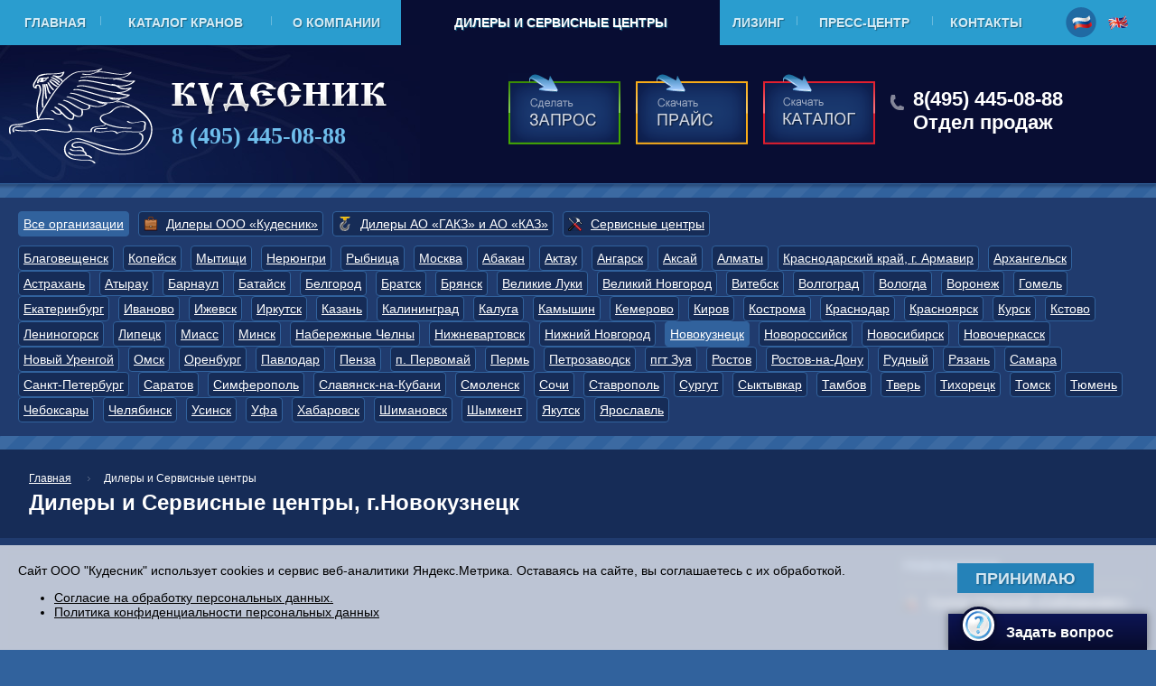

--- FILE ---
content_type: text/html
request_url: https://www.avtocrane.ru/branches/all/novokuznetsk/
body_size: 7296
content:
<!DOCTYPE html PUBLIC "-//W3C//DTD XHTML 1.0 Strict//EN" "http://www.w3.org/TR/xhtml1/DTD/xhtml1-strict.dtd">
<html xmlns="http://www.w3.org/1999/xhtml" xml:lang="en" lang="ru">

<head>
<title>Дилеры и Сервисные центры, г.Новокузнецк</title>
<meta http-equiv="Content-Type" content="text/html; charset=windows-1251" />
<meta name="Description" http-equiv="Description" content="" />
<meta name="Keywords" http-equiv="Keywords" content="" />
<link media="print" href="?mode=printversion" rel="alternate" />

<link rel="STYLESHEET" href="/css/style.css?new=090415" type="text/css" /> 	<!-- Стили дизайна сайта -->
<link rel="STYLESHEET" href="/css/content.css" type="text/css" />	<!-- Стили контента -->
<link rel="shortcut icon" href="/favicon.ico" type="image/x-icon">
<link rel="icon" href="/favicon.ico" type="image/x-icon">

<script type="text/javascript" src="/js/jquery-1.8.3.min.js"></script>
<script type="text/javascript" language="javascript" src="/js/jquery.carouFredSel-6.2.1-packed.js"></script>
<script type="text/javascript" src="/js/common.js?new=02102014"></script>
<script type="text/javascript">
$(document).ready(function(){
	win_resize();
});
</script>
</head>

<body onresize="win_resize()">
<div class="overlay"></div>
<div class="mainmenu">
<div class="container">
	<div class="menu_items">
		<div class="pl10">
		<table width="100%" cellpadding="0" cellspacing="0">
			<tr>
			
			
				<td><a href="/" title="">Главная</a></td>
				<td><a href="https://www.avtocrane.ru/catalog/" title="Каталог кранов">Каталог кранов</a></td>
				<td><a href="https://www.avtocrane.ru/about/" title="ООО «Кудесник» - генеральный дистрибьютор АО «ГАКЗ» и АО «КАЗ»">О компании</a></td>
				<td class="current_mm"><a href="https://www.avtocrane.ru/branches/" title="Дилеры и Сервисные центры">Дилеры и Сервисные центры</a></td>
				<td><a href="https://www.avtocrane.ru/leasing/" title="Лизинг автокранов">Лизинг</a></td>
				<td><a href="https://www.avtocrane.ru/news/" title="Пресс-центр, новости компании">Пресс-центр</a></td>
				<td><a href="https://www.avtocrane.ru/contacts/" title="Контакты">Контакты</a></td>
			
			</tr>
		</table>
		</div>
	</div>
	<div class="select_lang">
		
			<div class="current_lang"><a href="https://www.avtocrane.ru"><img src="/images/rus.png" alt="" /></a></div>
			<div><a href="javascript:alert('Under construction')" title = "https://eng.avtocrane.ru"><img src="/images/eng.png" alt="" /></a></div>
	</div>
</div>
</div>
<div class="logo_tel_price" id="logo_tel_price">
<div class="container">
	<div class="logo">
		<div class="pl10">
		<a href="/"><img src="/images/logo.png" alt="ООО «Кудесник» — продажа автокранов" title="ООО «Кудесник» — продажа автокранов" /></a>
		<div class="logo_phone"><span class="ya-phone">8 (495) 445-08-88</span></div>
		</div>
	</div>
	<div class="dnl_button">
		<img class="open_zapros_form" src="/images/dnl_zapros.png" alt="Сделать запрос" />
	</div>
	
	<div class="dnl_button">
		<a href="/upload/docs/price_01_12_2025.xls"><img src="/images/dnl_price.png" alt="" /></a>
	</div>
	<div class="dnl_button">
		<a href="/upload/docs/Katalog_siniy_2019.pdf"><img src="/images/dnl_catalog.png" alt="" /></a>
	</div>
	
	<div class="top_tel">
		<div class="pr10 trubka">
		<span class="ya-phone">8(495) 445-08-88</span><br />Отдел продаж
		</div>
	</div>
</div>
</div>

<div class="poloski">
<div class="poloski_ten">
	<div class="container">
		
		
			<div class="pf_po_zadache ptb10">
			
				<ul class="dealers_category">
				<li class="dc_current"><a href="https://www.avtocrane.ru/branches/all/">Все организации</a></li>
				<li class="dc_dealer_icon"><a href="https://www.avtocrane.ru/branches/dealers/">Дилеры ООО &laquo;Кудесник&raquo;</a></li>
				<li class="dc_dealer_gakz_icon"><a href="https://www.avtocrane.ru/branches/dealers_gakz_kaz/">Дилеры АО &laquo;ГАКЗ&raquo; и АО &laquo;КАЗ&raquo;</a></li>
				<li class="dc_service_icon"><a href="https://www.avtocrane.ru/branches/service/">Сервисные центры</a></li>
				</ul>
			
				<ul class="dealers_category">
						<li><a href="https://www.avtocrane.ru/branches/all/blagoveshensk/">Благовещенск</a></li>
						<li><a href="https://www.avtocrane.ru/branches/all/kopeisk/">Копейск</a></li>
						<li><a href="https://www.avtocrane.ru/branches/all/mitishi/">Мытищи</a></li>
						<li><a href="https://www.avtocrane.ru/branches/all/neryngri/">Нерюнгри</a></li>
						<li><a href="https://www.avtocrane.ru/branches/all/ribnica/">Рыбница</a></li>
						<li><a href="https://www.avtocrane.ru/branches/all/moscow/">Москва</a></li>
						<li><a href="https://www.avtocrane.ru/branches/all/abakan/">Абакан</a></li>
						<li><a href="https://www.avtocrane.ru/branches/all/aktau/">Актау</a></li>
						<li><a href="https://www.avtocrane.ru/branches/all/angarsk/">Ангарск</a></li>
						<li><a href="https://www.avtocrane.ru/branches/all/Aksai/">Аксай</a></li>
						<li><a href="https://www.avtocrane.ru/branches/all/almati/">Алматы</a></li>
						<li><a href="https://www.avtocrane.ru/branches/all/armavir/">Краснодарский край, г. Армавир</a></li>
						<li><a href="https://www.avtocrane.ru/branches/all/arhangelsk/">Архангельск</a></li>
						<li><a href="https://www.avtocrane.ru/branches/all/astrahan/">Астрахань</a></li>
						<li><a href="https://www.avtocrane.ru/branches/all/atirau/">Атырау</a></li>
						<li><a href="https://www.avtocrane.ru/branches/all/barnaul/">Барнаул</a></li>
						<li><a href="https://www.avtocrane.ru/branches/all/bataysk/">Батайск</a></li>
						<li><a href="https://www.avtocrane.ru/branches/all/belgorod/">Белгород</a></li>
						<li><a href="https://www.avtocrane.ru/branches/all/bratsk/">Братск</a></li>
						<li><a href="https://www.avtocrane.ru/branches/all/bryansk/">Брянск</a></li>
						<li><a href="https://www.avtocrane.ru/branches/all/velikie_luki/">Великие Луки</a></li>
						<li><a href="https://www.avtocrane.ru/branches/all/velikiy_novgorod/">Великий Новгород</a></li>
						<li><a href="https://www.avtocrane.ru/branches/all/vitebsk/">Витебск</a></li>
						<li><a href="https://www.avtocrane.ru/branches/all/volgograd/">Волгоград</a></li>
						<li><a href="https://www.avtocrane.ru/branches/all/vologda/">Вологда</a></li>
						<li><a href="https://www.avtocrane.ru/branches/all/voronezh/">Воронеж</a></li>
						<li><a href="https://www.avtocrane.ru/branches/all/gomel/">Гомель</a></li>
						<li><a href="https://www.avtocrane.ru/branches/all/ekaterinburg/">Екатеринбург</a></li>
						<li><a href="https://www.avtocrane.ru/branches/all/ivanovo/">Иваново</a></li>
						<li><a href="https://www.avtocrane.ru/branches/all/izhevsk/">Ижевск</a></li>
						<li><a href="https://www.avtocrane.ru/branches/all/irkutsk/">Иркутск</a></li>
						<li><a href="https://www.avtocrane.ru/branches/all/kazan/">Казань</a></li>
						<li><a href="https://www.avtocrane.ru/branches/all/Kaliningrad/">Калининград</a></li>
						<li><a href="https://www.avtocrane.ru/branches/all/kaluga/">Калуга</a></li>
						<li><a href="https://www.avtocrane.ru/branches/all/kamishin/">Камышин</a></li>
						<li><a href="https://www.avtocrane.ru/branches/all/kemerovo/">Кемерово</a></li>
						<li><a href="https://www.avtocrane.ru/branches/all/kirov/">Киров</a></li>
						<li><a href="https://www.avtocrane.ru/branches/all/kostroma/">Кострома</a></li>
						<li><a href="https://www.avtocrane.ru/branches/all/krasnodar/">Краснодар</a></li>
						<li><a href="https://www.avtocrane.ru/branches/all/krasnoyarsk/">Красноярск</a></li>
						<li><a href="https://www.avtocrane.ru/branches/all/kursk/">Курск</a></li>
						<li><a href="https://www.avtocrane.ru/branches/all/kstovo/">Кстово</a></li>
						<li><a href="https://www.avtocrane.ru/branches/all/leninogorsk/">Лениногорск</a></li>
						<li><a href="https://www.avtocrane.ru/branches/all/lipetsk/">Липецк</a></li>
						<li><a href="https://www.avtocrane.ru/branches/all/miass/">Миасс</a></li>
						<li><a href="https://www.avtocrane.ru/branches/all/minsk/">Минск</a></li>
						<li><a href="https://www.avtocrane.ru/branches/all/nab_chel/">Набережные Челны</a></li>
						<li><a href="https://www.avtocrane.ru/branches/all/nizhnevartovsk/">Нижневартовск</a></li>
						<li><a href="https://www.avtocrane.ru/branches/all/nizhniy_novgorod/">Нижний Новгород</a></li>
						<li class="dc_current"><a href="https://www.avtocrane.ru/branches/all/novokuznetsk/">Новокузнецк</a></li>
						<li><a href="https://www.avtocrane.ru/branches/all/Novorossiysk/">Новороссийск</a></li>
						<li><a href="https://www.avtocrane.ru/branches/all/novosibirsk/">Новосибирск</a></li>
						<li><a href="https://www.avtocrane.ru/branches/all/novocherkassk/">Новочеркасск</a></li>
						<li><a href="https://www.avtocrane.ru/branches/all/noviy_urengoy/">Новый Уренгой</a></li>
						<li><a href="https://www.avtocrane.ru/branches/all/omsk/">Омск</a></li>
						<li><a href="https://www.avtocrane.ru/branches/all/orenburg/">Оренбург</a></li>
						<li><a href="https://www.avtocrane.ru/branches/all/pavlodar/">Павлодар</a></li>
						<li><a href="https://www.avtocrane.ru/branches/all/penza/">Пенза</a></li>
						<li><a href="https://www.avtocrane.ru/branches/all/pervomay/">п. Первомай</a></li>
						<li><a href="https://www.avtocrane.ru/branches/all/perm/">Пермь</a></li>
						<li><a href="https://www.avtocrane.ru/branches/all/petrozavodsk/">Петрозаводск</a></li>
						<li><a href="https://www.avtocrane.ru/branches/all/zuya/">пгт Зуя</a></li>
						<li><a href="https://www.avtocrane.ru/branches/all/rostov/">Ростов</a></li>
						<li><a href="https://www.avtocrane.ru/branches/all/rostov_na_donu/">Ростов-на-Дону</a></li>
						<li><a href="https://www.avtocrane.ru/branches/all/rudniy/">Рудный</a></li>
						<li><a href="https://www.avtocrane.ru/branches/all/ryazan/">Рязань</a></li>
						<li><a href="https://www.avtocrane.ru/branches/all/samara/">Самара</a></li>
						<li><a href="https://www.avtocrane.ru/branches/all/saint_petersburg/">Санкт-Петербург</a></li>
						<li><a href="https://www.avtocrane.ru/branches/all/saratov/">Саратов</a></li>
						<li><a href="https://www.avtocrane.ru/branches/all/simferopol/">Симферополь</a></li>
						<li><a href="https://www.avtocrane.ru/branches/all/slavyansk_na_kubani/">Славянск-на-Кубани</a></li>
						<li><a href="https://www.avtocrane.ru/branches/all/smolensk/">Смоленск</a></li>
						<li><a href="https://www.avtocrane.ru/branches/all/sochi/">Сочи</a></li>
						<li><a href="https://www.avtocrane.ru/branches/all/stavropol/">Ставрополь</a></li>
						<li><a href="https://www.avtocrane.ru/branches/all/surgut/">Сургут</a></li>
						<li><a href="https://www.avtocrane.ru/branches/all/siktivkar/">Сыктывкар</a></li>
						<li><a href="https://www.avtocrane.ru/branches/all/tambov/">Тамбов</a></li>
						<li><a href="https://www.avtocrane.ru/branches/all/tver/">Тверь</a></li>
						<li><a href="https://www.avtocrane.ru/branches/all/tikhoretsk/">Тихорецк</a></li>
						<li><a href="https://www.avtocrane.ru/branches/all/tomsk/">Томск</a></li>
						<li><a href="https://www.avtocrane.ru/branches/all/tyumen/">Тюмень</a></li>
						<li><a href="https://www.avtocrane.ru/branches/all/Cheboksary/">Чебоксары</a></li>
						<li><a href="https://www.avtocrane.ru/branches/all/chelyabinsk/">Челябинск</a></li>
						<li><a href="https://www.avtocrane.ru/branches/all/usinsk/">Усинск</a></li>
						<li><a href="https://www.avtocrane.ru/branches/all/ufa/">Уфа</a></li>
						<li><a href="https://www.avtocrane.ru/branches/all/khabarovsk/">Хабаровск</a></li>
						<li><a href="https://www.avtocrane.ru/branches/all/shimanovsk/">Шимановск</a></li>
						<li><a href="https://www.avtocrane.ru/branches/all/shikment/">Шымкент</a></li>
						<li><a href="https://www.avtocrane.ru/branches/all/yakutsk/">Якутск</a></li>
						<li><a href="https://www.avtocrane.ru/branches/all/yaroslavl/">Ярославль</a></li>
				</ul>
			</div>
		
		<div class="block_header">
			<div class="address">
			<a href="https://www.avtocrane.ru/">Главная</a> <img align="absmiddle" src="/images/adr.gif" alt="" />Дилеры и Сервисные центры
			</div>
			<h1>Дилеры и Сервисные центры, г.Новокузнецк</h1>
		</div>
		
		<div class="srav_list" id="srav_list" style="display:none">
			<table cellpadding="25" cellspacing="0" width="100%">
			<tr>
				<td class="srav_list_title">Сравнить выбранные модели</td>
				<td class="srav_list_models" id="srav_list_models"></td>
				
		<td class="srav_list_button"><input type="Button" class="pf_button" onclick="window.location.replace('/catalog/sravnenie/');" value="Сравнить" /></td>
		<td class="srav_list_del"><img src="/images/delete.png" alt="" align="absmiddle" /> <a class="js_link" onclick="clear_sravlist()" />Удалить все</td>
			</tr>
			</table>
		</div>
	
		<div class="contentblock">
		
		
		
		
	<style>
	.contentblock {padding:0!important;}
	</style>
	
	<script src="https://api-maps.yandex.ru/2.0-stable/?load=package.full&lang=ru-RU&apikey=c58d7ffb-d24c-445c-ab5d-d6a8bafe4891" type="text/javascript"></script>
	
   
   
	<table cellpadding="0" cellspacing="0" width="100%">
	<tr>
		<td>
		<div id="map" style="width: auto; height: 600px"></div>
		</td>
		<td width="300">
		<div class="dealers_in_city">
			<div class="dic_title">Новокузнецк</div>
			<div class="service_icon">
			<a href="https://www.avtocrane.ru/branches/all/novokuznetsk/sibtransmet/">Группа компаний «Сибтрансмет»</a>
			</div>
		</div>
		</td>
	</tr>
	</table>
		<script type="text/javascript">
		
		
		function init() {
		var myGeocoder = ymaps.geocode("Новокузнецк");
		myGeocoder.then(
		    function (res) {
			var firstGeoObject = res.geoObjects.get(0),
	           coords = firstGeoObject.geometry.getCoordinates(),
	           bounds = firstGeoObject.properties.get('boundedBy');
			
			myMap = new ymaps.Map("map", {
				center: coords,
				zoom: 10
	       	});
			
			myMap.controls
	        .add('zoomControl', { left: 5, top: 5 })
	        .add('typeSelector')
			.add('mapTools', { left: 35, top: 5 });
			
			
			ymaps.geocode('ул. Лизы Чайкиной, 1а', {
		        results: 1 
		    }).then(function (res) {
		            var GeoObject56 = res.geoObjects.get(0),
		                coords = GeoObject56.geometry.getCoordinates(),
		                bounds56 = GeoObject56.properties.get('boundedBy');
						
					GeoObject56.events
				        .add('click', function (e) {
				            window.location.href = "https://www.avtocrane.ru/branches/all/novokuznetsk/sibtransmet/";
				        });
		            myMap.geoObjects.add(GeoObject56);
				
		        });
			
			 myMap.setBounds(myMap.geoObjects.getBounds());
			},
		    function (err) {
		    }
		);
	   
	}

ymaps.ready(init);

		</script> 
		
		
		</div>	
		
	</div>
</div>
</div>

<div class="bottom">
<div class="container"><div class="footer_content"><h3>Купить автокран в регионах России и в странах СНГ:</h3>
<p align="justify">Продажа автокранов осуществляется во всех регионах России, а так же в странах СНГ (Беларусь, Казахстан и другие). Купить автокран можно как в ООО «Кудесник», так и у официальных дилеров в городах: Москва, Санкт-Петербург, Новосибирск, Екатеринбург, Нижний Новгород, Казань, Самара, Челябинск, Омск, Ростов-на-Дону, Уфа, Красноярск, Пермь, Волгоград, Воронеж и других городах России. Полный перечень официальных дилеров можно найти в разделе <a title="Дилеры и Сервисные центры" href="/branches/">«Дилеры и Сервисные центры»</a>.</p></div></div>
<div class="container">
	<div class="icons_search_copyright">
		<div class="isc_inner">
			<div class="icons_search">
				<div class="icons"></div>
				<div class="search">
					<div class="searchform" id="searchform">
					<form action="/search/" method="get">
					<table cellpadding="0" cellspacing="0" width="100%">
					<tr>
						<td><input id="srch_input" class="srch_input" type="Text" name="search" /></td>
						<td class="lupa"><input type="Image" src="/images/lupa.png" alt="Искать" /></td>
					</tr>
					</table>
					</form>
					</div>
				</div>
			</div>
			<div class="copyright">
			<p>© 1992-2025 <a href="https://www.avtocrane.ru">ООО «Кудесник»</a><br />При использовании материалов сайта активная ссылка на источник обязательна.<br /><a href="/catalog/avtocranes/galichanin/" title="Автомобильные краны «Галичанин»">Все автокраны «Галичанин»</a><br /><a href="/catalog/avtocranes/klintsy/" title="Автомобильные краны «Клинцы»">Все автокраны «Клинцы»</a><br /><a href="/catalog/avtocranes/all_brands/25t/" title="Автокраны 25 тонн">Автокраны 25 тонн</a></p>
			</div>
		</div>
	</div>
	<div class="bottom_phone">
		<div class="bph_inner">
		<div><span class="ya-phone">8(495) 445-08-88</span><br />Отдел продаж</div>
		</div>
    
    <div style="text-align:center"><a href="/privacy/">Политика обработки персональных данных</a></div>
    
	</div>
	<div class="counters_neon">
		<div class="counters">
		<!-- begin of Top100 code -->
<script id="top100Counter" type="text/javascript" src="http://counter.rambler.ru/top100.jcn?3050543"></script>
<noscript>
<a href="http://top100.rambler.ru/navi/3050543/">
<img src="http://counter.rambler.ru/top100.cnt?3050543" alt="Rambler's Top100" border="0" />
</a>
</noscript>
<!-- end of Top100 code -->

<!-- Rating@Mail.ru logo -->
<a href="http://top.mail.ru/jump?from=2565539" target="_blank">
<img src="//top-fwz1.mail.ru/counter?id=2565539;t=432;l=1" 
style="border: 1px; border-color: white;" height="31" width="88" alt="Рейтинг@Mail.ru" /></a>
<!-- //Rating@Mail.ru logo -->

<!-- Rating@Mail.ru counter -->
<script type="text/javascript">
var _tmr = _tmr || [];
_tmr.push({id: "2565539", type: "pageView", start: (new Date()).getTime()});
(function (d, w) {
   var ts = d.createElement("script"); ts.type = "text/javascript"; ts.async = true;
   ts.src = (d.location.protocol == "https:" ? "https:" : "http:") + "//top-fwz1.mail.ru/js/code.js";
   var f = function () {var s = d.getElementsByTagName("script")[0]; s.parentNode.insertBefore(ts, s);};
   if (w.opera == "[object Opera]") { d.addEventListener("DOMContentLoaded", f, false); } else { f(); }
})(document, window);
</script><noscript><div style="position:absolute;left:-10000px;">
<img src="//top-fwz1.mail.ru/counter?id=2565539;js=na" style="border:1px;" height="1" width="1" alt="Рейтинг@Mail.ru" />
</div></noscript>
<!-- //Rating@Mail.ru counter -->

<p>Автомобильные краны<br /><a href="https://www.avtocrane.ru/catalog/" title="Продажа автокранов">Продажа новых автокранов</a><br /><a href="/" title="Купить автокран">Купить автокран</a><br /><a href="/price/" title="Цены на краны">Цены на краны</a></p>

<!-- Yandex.Metrika counter -->
<script type="text/javascript">
(function (d, w, c) {
    (w[c] = w[c] || []).push(function() {
        try {
            w.yaCounter20070160 = new Ya.Metrika({id:20070160,
                    webvisor:true,
                    clickmap:true,
                    trackLinks:true,
                    accurateTrackBounce:true});
        } catch(e) { }
    });

    var n = d.getElementsByTagName("script")[0],
        s = d.createElement("script"),
        f = function () { n.parentNode.insertBefore(s, n); };
    s.type = "text/javascript";
    s.async = true;
    s.src = (d.location.protocol == "https:" ? "https:" : "http:") + "//mc.yandex.ru/metrika/watch.js";

    if (w.opera == "[object Opera]") {
        d.addEventListener("DOMContentLoaded", f, false);
    } else { f(); }
})(document, window, "yandex_metrika_callbacks");
</script>
<noscript><div><img src="//mc.yandex.ru/watch/20070160" style="position:absolute; left:-9999px;" alt="" /></div></noscript>
<!-- /Yandex.Metrika counter -->

<!-- StreamWood -->
<link href="https://clients.streamwood.ru/StreamWood/sw.css" rel="stylesheet" type="text/css" />
<script type="text/javascript" src="https://clients.streamwood.ru/StreamWood/sw.js" charset="utf-8"></script>
<script type="text/javascript">
  swQ(document).ready(function(){
    swQ().SW({
      swKey: '129b39860489a4b6d3837f104684bba1',
      swDomainKey: '540ccdc32b6e65791714b96af3344d1f'
    });
    swQ('body').SW('load');
  });
</script>
<!-- /StreamWood -->

<!-- Yandex.Metrika counter -->
<script type="text/javascript">
    (function (d, w, c) {
        (w[c] = w[c] || []).push(function() {
            try {
                w.yaCounter34681435 = new Ya.Metrika({
                    id:34681435,
                    clickmap:true,
                    trackLinks:true,
                    accurateTrackBounce:true
                });
            } catch(e) { }
        });

        var n = d.getElementsByTagName("script")[0],
            s = d.createElement("script"),
            f = function () { n.parentNode.insertBefore(s, n); };
        s.type = "text/javascript";
        s.async = true;
        s.src = "https://mc.yandex.ru/metrika/watch.js";

        if (w.opera == "[object Opera]") {
            d.addEventListener("DOMContentLoaded", f, false);
        } else { f(); }
    })(document, window, "yandex_metrika_callbacks");
</script>
<noscript><div><img src="https://mc.yandex.ru/watch/34681435" style="position:absolute; left:-9999px;" alt="" /></div></noscript>
<!-- /Yandex.Metrika counter -->

		</div>
	</div>
	
</div>
</div>

<div class="container">

<noindex>

<script type="text/javascript" src="/js/checkform.js"></script>

<div class="opened_form" id="zakaz_form_div">
	
	<div class="msgform">
	<div class="close_form"><input type="Button" class="close_form_button" value="X" /></div>
	<h2>Отправить заказ в ООО Кудесник</h2>
	
	<form action="/about/" method="post" id="zakaz_form">
	
	<input type="Hidden" name="action" value="sendmsg" />
	<input type="Hidden" name="sub_action" value="send_zakaz_form" />
	
	<table cellspacing="0" cellpadding="3" width="100%">
	<tr>
		<td width="150">Интересуемая техника <sup>*</sup></td>
		<td><div class="err_block"><div>Пожалуйста, укажите название</div></div>
		<input id="tech" class="input_full_width check_empty" name="str_tech"  type="Text" value="Дилеры и Сервисные центры, г.Новокузнецк" /></td>
	</tr>
	<tr>
		<td width="150">Название вашей организации <sup>*</sup></td>
		<td><div class="err_block"><div>Укажите название оранизации</div></div>
		<input id="org" class="input_full_width check_empty" name="str_org"  type="Text" value="" /></td>
	</tr>
	<tr>
		<td width="150">ФИО и должность контактного лица <sup>*</sup></td>
		<td><div class="err_block"><div>Укажите имя и должность</div></div>
		<input id="fio" class="input_full_width check_empty" name="str_fio"  type="Text" value="" /></td>
	</tr>
	<tr>
		<td>Юридический адрес <sup>&nbsp;</sup><br /><br /></td>
		<td><input name="str_jur_adr" class="input_full_width" type="Text" value="" /></td>
	</tr>
	<tr>
		<td>Номер телефона <sup>*</sup><br /><br /></td>
		<td><div class="err_block"><div>Укажите номер телефона</div></div>
		<input name="str_tel" class="input_full_width check_empty" type="Text" value="" />
		</td>
	</tr>
	<tr>
		<td>Email <sup>*</sup><br /><br /></td>
		<td><div class="err_block"><div>Укажите корректный email</div></div>
		<input name="str_email" class="input_full_width check_email" type="Text" value="" />
		</td>
	</tr>
	<tr>
		<td>Вопросы и комментарии</td>
		<td>
		<textarea name="str_msg" class="input_full_width" rows="8"></textarea>
		</td>
	</tr>
	
	<tr>
		<td align="center">
		<img width="120" height="72" id="kaptcha_rhc" src="/kcaptcha/index.php?PHPSESSID=1d2b150aeccc2dd0d1fc1885d0fa644a" alt="Введите 4 цифры с картинки" /><br />
		</td>
		<td>Число с картинки <sup>*</sup>: <br />
		<div class="err_block"><div>Введите 4 цифры с картинки</div></div>
		<input name="keystring" class="check_empty" type="Text" /> <img onclick="reload_kaptcha('kaptcha_rhc', '/kcaptcha/?PHPSESSID=1d2b150aeccc2dd0d1fc1885d0fa644a');" class="reload_btn" align="absmiddle" src="/images/reload.png" alt="Обновить картинку" title="Обновить картинку" />
		</td>
	</tr>
	
   <tr>
		<td></td>
		<td>
      <div class="err_block"><div>Необходимо согласие</div></div>
      <input type="checkbox" name="agree" value="1" class="check_checkbox" style="width:20px; height:20px; cursor:pointer; float:left; margin-right:10px;" />
		Соглашаюсь с <a href="/privacy/">политикой обработки персональных данных</a> и даю ООО "Кудесник" свое <a href="/privacy/agree/">согласие на обработку моих персональных данных.</a>
		</td>
	</tr>
   
	<tr>
		<td>&nbsp;</td>
		<td>
      <br />
      <input type="button" class="send_form_button" value="Отправить заявку" onclick="Check_Sending_Form('zakaz_form')" /></td>
	</tr>
	</table>
	</form>
	</div>	
</div>


<div class="opened_form" id="zapros_form_div">
	
	<div class="msgform">
	<div class="close_form"><input type="Button" class="close_form_button" value="X" /></div>
	<p><strong>Используйте эту форму обратной связи, чтобы узнать любую интересующую Вас информацию</strong></p>
	
	<form action="/about/" method="post" id="zapros_form">
	
	<input type="Hidden" name="action" value="sendmsg" />
	<input type="Hidden" name="sub_action" value="send_zapros_form" />
	
	<table cellspacing="0" cellpadding="3" width="100%">
	<tr>
		<td width="150">Название вашей организации&nbsp;<sup>*</sup></td>
		<td><div class="err_block"><div>Укажите название оранизации</div></div>
		<input class="input_full_width check_empty" name="str_org"  type="Text" value="" /></td>
	</tr>
	<tr>
		<td width="150">ФИО и должность контактного лица <sup>*</sup></td>
		<td><div class="err_block"><div>Укажите имя и должность</div></div>
		<input class="input_full_width check_empty" name="str_fio"  type="Text" value="" /></td>
	</tr>
	<tr>
		<td>Номер телефона <sup>*</sup><br /><br /></td>
		<td><div class="err_block"><div>Укажите номер телефона</div></div>
		<input name="str_tel" class="input_full_width check_empty" type="Text" value="" />
		</td>
	</tr>
	<tr>
		<td>Email <sup>*</sup><br /><br /></td>
		<td><div class="err_block"><div>Укажите корректный email</div></div>
		<input name="str_email" class="input_full_width check_email" type="Text" value="" />
		</td>
	</tr>
	<tr>
		<td>Вопросы и комментарии <sup>*</sup></td>
		<td>
		<div class="err_block"><div>Введите текст сообщения</div></div>
		<textarea name="str_msg" class="input_full_width check_empty" rows="8"></textarea>
		</td>
	</tr>
	
	<tr>
		<td align="center">
		<img width="120" height="72" id="kaptcha_rhc" src="/kcaptcha/index.php?PHPSESSID=1d2b150aeccc2dd0d1fc1885d0fa644a" alt="Введите 4 цифры с картинки" /><br />
		</td>
		<td>Число с картинки <sup>*</sup>: <br />
		<div class="err_block"><div>Введите 4 цифры с картинки</div></div>
		<input name="keystring" class="check_empty" type="Text" /> <img onclick="reload_kaptcha('kaptcha_rhc', '/kcaptcha/?PHPSESSID=1d2b150aeccc2dd0d1fc1885d0fa644a');" class="reload_btn" align="absmiddle" src="/images/reload.png" alt="Обновить картинку" title="Обновить картинку" />
		</td>
	</tr>
	
   <tr>
		<td></td>
		<td>
      <div class="err_block"><div>Необходимо согласие</div></div>
      <input type="checkbox" name="agree" value="1" class="check_checkbox" style="width:20px; height:20px; cursor:pointer; float:left; margin-right:10px;" />
		Соглашаюсь с <a href="/privacy/">политикой обработки персональных данных</a> и даю ООО "Кудесник" свое <a href="/privacy/agree/">согласие на обработку моих персональных данных.</a>
		</td>
	</tr>
   
	<tr>
		<td>&nbsp;</td>
		<td>
      <br />
      <input type="button" class="send_form_button" value="Отправить запрос" onclick="Check_Sending_Form('zapros_form')" /></td>
	</tr>
	</table>
	</form>
	</div>	
</div>

</noindex>

</div>


<div class="rsn">
<div class="right_sn_buttons">

</div>
</div>


      <div class="soglasie_bg">
      <div class="container">
         <div>
         <p>Сайт ООО "Кудесник" использует cookies и сервис веб-аналитики Яндекс.Метрика. Оставаясь на сайте, вы соглашаетесь с их обработкой.</p>
<ul>
<li><a href="/privacy/agree/">Согласие на обработку персональных данных.</a></li>
<li><a href="/privacy/">Политика конфиденциальности персональных данных</a></li>
</ul>
         
         </div>
         <div><input type="submit" class="send_form_button" value="Принимаю" id="soglasie_btn" /></div>
      </div>
      </div>
      
      <script>$(document).ready(function(){
      $("#soglasie_btn").click(function(){
         
         document.cookie = "soglasie_privacy=1; expires=Tue, 19 Jan 2038 03:14:07 GMT; path=/";
         $(".soglasie_bg").remove();
         
      });
      });</script>
      

</body>
</html>

--- FILE ---
content_type: text/css
request_url: https://www.avtocrane.ru/css/style.css?new=090415
body_size: 5616
content:
/* стили для внешнего вида сайта */
body {
	margin: 0;
	padding: 0;
	background-color: #31629d;
}

div {
	height: auto;
	overflow: hidden;
}

.soglasie_bg {
	padding: 20px;
	background: rgba(255,255,255,0.7);
	width: calc(100% - 40px);
	position: fixed;
	bottom: 0px;
	z-index: 10000;
	backdrop-filter: blur(5px);
	color: black;
}

.soglasie_bg a {
	color: black;
}

.soglasie_bg .container {
	display: grid;
	gap:50px;
	grid-template-columns: auto 200px;
}


/* для блока архив новостей */
.news_archive {
	height: auto;
	overflow: hidden;
}

.news_archive_years {
	width: 70px;
	height: auto;
	overflow: hidden;
	float: left;	
}

.news_archive_months {
	width: 120px;
	height: auto;
	overflow: hidden;
	float: left;
	border-style: solid;
	border-color: #2a4c81;
	border-width: 0px 0px 0px 5px;
}

.news_archive_years div, .news_archive_months div {
	padding: 7px;
}

.news_archive_months div {
	padding-left: 20px;
	color: #839bca;
}

.current_year, .current_month {
	background-color: #2a4c81;
	font-weight: bold;
	color: White !important;
}


.news_archive_title {
	background-color: #2a4c81;
	font-weight: bold;
	text-align: center;
	padding: 7px;
	width: 180px;
}

.news_block {
	margin-bottom: 15px;
	padding-bottom: 15px;
	border-style: dotted;
	border-width: 0px 0px 1px 0px;
	border-color: #2a4c81;
}


.nb_date {
	display: block;
	padding-bottom: 5px;
	color: #a6b1c5;
	font-size: 12px;
}

.nb_title a {
	color: #88d6f9;
	text-decoration: none;
	display: block;
	font-weight: bold;
	font-size: 16px;
} 

.nb_title a:hover {
	text-decoration: underline;
}

.nb_descr {
	padding-top: 5px;
	color: #d2d8e2;
}

.nb_image {
	width: 170px;
}

.nb_image img {
	border: 3px solid #63769a;
}

/*	адресная строка главная/о компании/контакты */
.address {
	height: 20px;
	font-size: 12px;
}

.address img {
	margin-left: 15px;
	margin-right: 15px;
}

.address a {

}


/* сообщение об ошибке */
.umsg_error {
	background-color: #ca0000;
	color: White;
	padding: 20px;
	margin-bottom: 15px;
	display:block;
}

/*	сообщение об удачно выполненном действии */
.umsg_alert {
	background-color: #2582b8;
	padding: 20px;
	margin-bottom: 15px;
	display:block;
}

.red_js_link {
	cursor: pointer;
	border-style: dashed;
	border-width: 0px 0px 1px 0px;
	border-color: White;
}

/* элементы форм */
form {
	margin: 0;
	padding: 0;
}

input[type="text"], textarea, input[type="password"] {
	border:1px solid #a0a0a0;
	font-size: 13px;
	font-family: Arial, Helvetica, sans-serif;
	padding: 2px;
}

.input_full_width {
	width: 95%;
}

.input_small {
	width: 150px;
}

/* стили для таблиц, например для каталога товаров */

.border_table {
	border-collapse: collapse;
}

.border_table td, .border_table th {
	border: 1px solid #c0c0c0;
}

.noborder_table td, .noborder_table th {
	padding-bottom: 10px;
	padding-right: 10px;
}




/* блок с всплывающим сообщением о незаполненном поле на форме */
/*
.err_block {
	width: 280px;
	height: 23px;
	padding-top: 3px;
	text-align: center;
	font-size: 12px;
	background-image: url(/images/err_block.gif);
	background-repeat: no-repeat;
	display: none;
	position: absolute;
	margin-top: -15px;
	margin-left: 20px;
	color: White;
}
*/

.err_block {
	width: 280px;
	height: 23px;
	padding-bottom: 4px;
	text-align: center;
	font-size: 12px;
	display: none;
	position: absolute;
	margin-top: -15px;
	margin-left: 10px;
	color: White;
	background-image: url(/images/errb.gif);
	background-position: 10px 23px;
	background-repeat: no-repeat;
	
}

.err_block div {
	background-color: #ca0000;
	height: 20px;
	padding-top: 3px;
}

/* далее - стили описывающие дизайн */

.container {
	min-width: 1000px;
	max-width: 1400px;
	margin-left: auto;
	margin-right: auto;
	height: auto;
	float: none;
	clear: both;
	overflow: hidden;
}

.pl10 {
	padding-left: 10px;
}

.pr10 {
	padding-right: 10px;
} 

.logo_tel_price {
	background-color: #080d33;
	height: 153px;
	border-style: solid;
	border-width: 0px 0px 1px 0px;
	border-color: #31629d;
	
	background-image: url(/images/logobg.jpg);
	background-repeat: no-repeat;
	z-index: 120;
}

.logo {
	width: 44%;
	float: left;
}

.logo img {
	padding-top: 25px;
	height: 106px;
	width: 422px;
	padding-bottom: 22px;
}

.logo_phone {
	position: absolute;
	margin-top: -70px;
	margin-left: 180px;
	z-index: 50;	
	font-size: 26px;
	font-weight: bold;
	color: #6fbeec;
	font-family: Tahoma;
	
}

.dnl_button {
	width: 11%;
	float: left;
	padding-top: 31px;
	cursor: pointer;
}


.top_tel {
	width: 23%;
	float: left;
	color: White;
	font-weight: bold;
	font-size: 22px;
	padding-top: 47px;
}

.trubka {
	background-image: url(/images/trubka.png);
	background-repeat: no-repeat;
	padding-left: 25px;
	background-position: 0px 8px;
}

.mainmenu {
	height: 50px;
	background-color: #2a9dcf;
}

.menu_items {
	height: 50px;
	float: left;
	width: 90%;
}

.menu_items td {
	height: 50px;
	
	font-size: 14px;
	font-weight: bold;
	text-transform: uppercase;
	
	background-image: url(/images/mmrazd.gif);
	background-repeat: no-repeat;
	background-position: 0px 18px;
}

.current_mm, .current_mm:hover {
	background-color: #080d33 !important;
	background-image: none !important;
}

.menu_items td:first-child, .current_mm+td {
	background-image: none;
}

.menu_items a {
	color: #d4ebf5;
	text-decoration: none;
	text-shadow: 1px 1px 1px #1c6686; 
	display: block;
	text-align: center;
	height: 33px;
	padding-top: 17px;
}

.menu_items a:hover, .current_mm a {
	color: White;
}

.menu_items td:hover {
	background-color: #0e6495;
}


.select_lang {
	float: left;
	width: 8%;
	padding-left: 2%;
	height: 50px;
}

.select_lang div {
	width: 40px;
	height: 42px;
	float: left;
	text-align: center;
	padding-top: 7px;
}

.select_lang div img {
	padding-top: 10px;
}

.current_lang {
	background-image: url(/images/current_lang_bg.png);
	background-repeat: no-repeat;
	background-position: 2px 8px;
}

.slider {
	height: 511px;
	background-image: url(/images/slider_bg.jpg);
	background-repeat: no-repeat;
	background-position: center;
}

.slider_ten {
	height: 511px;
	background-image: url(/images/shadow1.png);
	background-repeat: repeat-x;
	background-position: top;
}

.slider ul {
	padding: 0;
	margin: 0;
	display: block;
	overflow: hidden;
}

.slider li {
	padding: 0;
	margin: 0;
	display: block;
	list-style: none;
	list-style-image: none;
	height: 511px;
	float: left;
}

.slider_img {
	text-align: right;	
}

.slider_title {
	width: 440px;
	height: 275px;
	overflow: hidden;
	position: absolute;
	margin-top: 236px;
	color: White;
}

.st_title {
	width: 320px;
	height: 131px;
	background-image: url(/images/slider_title.png);
	background-repeat: no-repeat;
	padding-left: 80px;
	padding-right: 40px;
	padding-top: 20px;
	font-size: 18px;
}

.st_title_gakz {
	background-image: url(/images/slider_title_gakz.png) !important;
}

.st_title_kaz {
	background-image: url(/images/slider_title_kaz.png) !important;
}


.st_title strong, .st_title span {
	display: block;
	margin-bottom: 5px;
}

.st_descr {
	padding-left:40px;
	padding-right: 40px;
	padding-top: 20px;
	color: #d6e0eb;
}

.st_descr td {
	color: #d6e0eb;
}

.firstinfo {
	background-color: #203b6e;
	padding-bottom: 20px;
	background-image: url(/images/finfo_shadow.png);
	background-repeat: no-repeat;
	background-position: bottom center;
	margin-bottom: 20px;
}

.marki_title {
	height: 97px;
	background-color: #070c24;
	border-width: 0px 0px 1px 0px;
	border-style: solid;
	border-color: #4891be;
}

.marka_title {
	float: left;
	width: 50%;
}

.mt_inner {
	padding-top: 32px;
	height: 65px;
	background-image: url(/images/str_down_norm.png);
	background-position:right;
	background-repeat: no-repeat;
	background-color: #070c24;
}

.overtitle {
	background-color: #11294f;
	background-image: url(/images/str_down_shine.png);
}


.mti_left {
	border-width: 0px 1px 0px 0px;
	border-style: solid;
	border-color: #4891be;
}

.marka_title img {
	padding-left: 32px;
}

.dropdown_menu {
	position: absolute;
	width: 490px;
	height: auto;
	background-color: #11294f;
	display: none;
	z-index: 100;
}

.ddm_inner {
	padding: 20px;
}

.dropdown_menu h2 {
	font-size: 16px;
	margin: 0;
	padding: 0;
	font-weight: bold;
	background-image: url(/images/ddm_category_title.png);
	background-repeat: no-repeat;
	background-position: right;
	color: White;
	float: none;
}


.dropdown_menu ul {
	display: block;
	height: auto;
	overflow: hidden;
	padding: 0;
	margin: 0;
	float: none;
	margin-bottom: 10px;
}

.dropdown_menu li {
	display: block;
	padding: 0;
	margin: 0;
	list-style: none;
	list-style-image: none;
	width: 125px;
	height: 95px;
	float: left;
	background-image: url(/images/kruk.png);
	background-repeat: no-repeat;
	font-weight: bold;
	font-size: 16px;
}

.dropdown_menu li a {
	display: block;
	padding-left: 75px;
	padding-top: 40px;
	width: 50px;
	height: 55px;
	color: White;
}

.dropdown_menu li:hover {
	background-image: url(/images/kruk_over.png);
}


.finfo_3cols {
	height: auto;
}

.fi_about {
	float: left;
	width: 33%;
}

.fi_news {
	float: left;
	width: 34%;
}

.fi_events {
	float: left;
	width: 33%;
}

.fi_inner {
	padding: 30px;
	color: #d2d8e2;
	margin-top: 30px;
	margin-bottom: 30px;
	padding-top: 0;
	padding-bottom: 0;
}

.fi_news .fi_inner {
	border-style: solid;
	border-width: 0px 1px 0px 1px;
	border-color: Black;
}

.fi_inner h1, .fi_inner h2 {
	margin: 0;
	padding: 0;
	margin-bottom: 15px;
	font-size: 15px;
	font-weight: normal;
	text-transform: uppercase;
}

.more_info {
	display: block;
	padding: 5px;
	background-color: #374f7d;
	width: 120px;
	background-image: url(/images/str_right.png);
	background-repeat: no-repeat;
	background-position: 110px 10px;
	color: #70aed4;
	text-decoration: none;
}

.more_info:hover {
	background-color: #192744;
}

.fi_news ul, .fi_events ul {
	display: block;
	padding: 0;
	margin: 0;
}

.fi_news li,  .fi_events li{
	display: block;
	padding: 0;
	margin: 0;
	margin-bottom: 30px;
	list-style: none;
	list-style-image: none;
}

.fi_news li span, .fi_events span{
	display: block;
	padding-bottom: 3px;
	color: #a6b1c5;
	font-size: 12px;
}

.fi_news li a, .fi_events li a {
	color: #88d6f9;
	text-decoration: none;
	display: block;
	font-weight: bold;
} 

.fi_news li a:hover, .fi_events a:hover {
	text-decoration: underline;
}

.fi_news li div, .fi_events div{
	color: #d2d8e2;
}

.serv_listalka {
	height: 180px;
	margin-bottom: 20px;
	padding-left: 10px;
	padding-right: 10px;
}

.serv_prev_btn, .serv_next_btn {
	height: 130px;
	float: left;
	width: 3%;
	padding-top: 50px;
}

.serv_prev_btn img, .serv_next_btn img {
	cursor: pointer;
}

.serv_next_btn {
	text-align: right;
}

.serv_list {
	width: 94%;
	float: left;
	height: 180px;
}

.serv_list ul {
	display: block;
	padding: 0;
	margin: 0;
}

.serv_list li {
	display: block;
	padding: 0;
	margin: 0;
	text-align: center;
	list-style: none;
	list-style-image: none;
	float: left;
	height: 180px;
	width: 25%;
}

.serv_list img {
	box-shadow:0px 10px 10px #22436b;
}

.serv_list img:hover {
	margin-left: 3px;
	margin-top: 3px;
	box-shadow:0px 5px 10px #22436b;
}

.bottom {
	min-height: 131px;
	background-color: #0f4675;
	background-image: url(/images/bottom.png);
	background-repeat: repeat-x;
	padding-top: 30px;
	color: #9fb5c8;
	font-size: 12px;
}

.footer_content {
	padding:15px;
	padding-top:0;
}

.bottom a {
	color: #9fb5c8;
}

.icons_search_copyright {
	width: 50%;
	float: left;
	height: 120px;
}

.isc_inner {
	padding-left: 10px;
	border-style: solid;
	border-width: 0px 1px 0px 0px;
	border-color: #2c5c86;
	height: 120px;
}

.bph_inner {
	margin-right: 20px;
	border-style: solid;
	border-width: 0px 1px 0px 0px;
	border-color: #2c5c86;
	height: 80px;
	text-align: center;
	padding-top: 0px;
	font-size: 21px;
	font-weight: bold;
}

.bph_inner div {
	width: 180px;
	text-align: center;
	margin-left: auto;
	margin-right: auto;
	background-image: url(/images/trubka.png);
	background-position: 0px 7px;
	background-repeat: no-repeat;
	padding-left: 20px;
}

.icons_search {
	float: none;
	margin-bottom: 10px;
}

.icons {
	width: 37%;
	float: left;
	height: 40px;
}

.search {
	width: 63%;
	float: left;
	height: 40px;
}

.copyright {

}


.bottom_phone {
	width: 25%;
	float: left;
}

.counters_neon {
	width: 25%;
	float: left;
}

.counters {
	margin-bottom: 10px;
}


.pagination {
	position: absolute;
	z-index: 30;
	margin-top: 10px;
	margin-left: 900px;
}
.pagination a {
	background: url(/images/bullet_active.png) no-repeat transparent;
	width: 21px;
	height: 21px;
	margin: 0 5px 0 0;
	display: inline-block;
}
.pagination a.selected {
	background-image: url(/images/bullet_current.png);
	cursor: default;
}
.pagination a span {
	display: none;
}

.searchform {
	border:1px solid #9fb5c8;
	background-color: #275983;
	margin-right: 20px;
}

.lupa {
	width: 20px;
}

.lupa input {
	padding: 5px;
	padding-bottom: 0;
}

.srch_input {
	width: 95%;
	border: none !important;
	background-color: transparent;
	outline: none;
	padding: 5px;
}

.poloski {
	background-image: url(/images/poloski.png);
}


.poloski_ten {
	background-image: url(/images/shadow1.png);
	background-repeat: repeat-x;
	background-position: top;
}


.block_header {
	background-color: #162c57;
	padding: 32px;
	padding-top: 25px;
	padding-bottom: 25px;
	margin-top: 15px;
}


.contentblock {
	background-color: #203b6e;
	padding: 32px;
	padding-top: 25px;
	margin-bottom: 15px;
}

.podbor_form {
	
}

.pf_po_parametram {
	background-color: #11294f;
	padding: 32px;
	padding-top: 25px;
	padding-bottom: 25px;
}

.pf_po_zadache {
	background-color: #203b6e;
	margin-top: 15px;
}

.ppz_title {
	background-color: #0c1e41;
	width: auto;
	float: left;
	padding: 32px;
	padding-top: 25px;
	padding-bottom: 25px;
	padding-right: 42px;
	height: 18px;
	background-image: url(/images/ppz_title.gif);
	background-repeat: no-repeat;
	background-position: right;
	font-weight: bold;
	font-size: 16px;
}

.ppz_form {
	float: left;
	width: auto;
	padding-top: 20px;
	padding-bottom: 30px;
	padding-left: 25px;
	height: 18px;
}

.ppz_input {
	width: 25px;
	background-color: #485e88;
	border:1px solid #ffffff;
	border-radius: 2px;
	padding: 5px !important;
	color: White;
	margin-right: 20px;
}

.ppz_form td {
	vertical-align: middle !important;
	font-size: 12px;
}


.pfp_marki {
	width: 35%;
	float: left;
}

.pfp_params {
	width: 65%;
	float: left;
}

.pfp_params div {
	width: auto;
	float: left;
	margin-right: 10px;
	font-size: 11px;
}

.pfp_marki div{
	width: 150px;
	height: 23px;
	padding: 5px;
	float: left;
	border:1px dotted #446599;
	padding-top: 10px;

	margin-right: 10px;
}

.pfp_current_marka, .set_pfp_marka:hover {
	border-style: solid !important;
	background-color: #203d6b;
}

.pf_button {
	height: 31px;
	color: White;
	font-weight: bold;
	text-transform: uppercase;
	text-shadow: 1px 1px 1px #203b6e;
	background-image: url(/images/pf_button.png);
	background-repeat: no-repeat;
	border: none;
	background-position: right;
	background-color: transparent;
	padding-right: 30px;
	padding-left: 20px;
	cursor: pointer;
	outline: none;
}

.catalog_param_main_title {
	background-color: #0c1e41;
	background-image: url(/images/catalog_param_main_title_left.png);
	background-repeat: no-repeat;
	background-position: left;
	margin-bottom: 20px;
}

.catalog_param_main_title div {
	background-image: url(/images/catalog_param_main_title_right.png);
	background-repeat: no-repeat;
	background-position: right;
	padding: 4px;
	padding-top: 2px;
	padding-bottom: 6px;
	height: 28px;
	font-size: 28px;
	font-weight: bold;
	color: #5b9eca;
	padding-left: 30px;
	
}

.catalog_param_main_title span {
	color: White;
}

.catalog_list {
	margin-bottom: 20px;
}

.catalog_list_model {
	float: left;
	width: 430px;
	margin-bottom: 20px;
	padding-right:15px;
	he-ight: 180px;
}

.clm_image {
	width: 172px;
	height: 129px;
	overflow: hidden;
	border: 3px solid #63769a;
	float: left;
	margin-right: 15px;
	text-align: center;
}

.clm_image div {
	text-align: center;
	padding-top: 60px;
	color: #8C99A6;
}

.clm_image_small {
	width: 100px;
	height: 75px;
	overflow: hidden;
	border: 3px solid #63769a;
	float: left;
	margin-right: 5px;
	text-align: center;
}

.clm_image_small img {
	width: 100px;
}


.clm_info {
	width: 237px;
	float: left;
}

.clm_crane_title {
	font-size: 16px;
	margin-bottom: 5px;
	font-weight: bold;
}

.clm_crane_title a {
	text-decoration: none;
}

.clm_crane_title a:hover {
	text-decoration: underline;
}

.clm_crane_params {
	font-size: 12px;
	margin-bottom: 5px;
}

.clm_crane_params td {
	padding-bottom: 4px;
}

.clm_crane_param_title {
	color: #a6b1c5;
	padding-right: 10px;
	width: 60%
}

.clm_crane_params_small td {
	font-size: 12px;
	padding-bottom: 3px;
	padding-right: 5px;
}

.clm_crane_params_small {
	margin-bottom: 10px;
}


.clm_price {
	margin-bottom: 5px;
}

.clm_add_sravnenie {
	padding-bottom: 2px;
}

.js_link {
	text-decoration: none;
	border-style: dashed;
	border-color: #ffffff;
	border-width: 0px 0px 1px 0px;
	cursor: pointer;
}

.avtokran_images_col {
	width: 375px;
	float: left;
}


.avtokran_params_col {
	width: auto;
	float: left;
	padding-left: 50px;
	padding-right: 50px;
}

.avtokran_info_col {
	width: 313px;
	float: left;
}

.avtokran_image {
	width: 369px;
	border:3px solid #627599;
	margin-bottom: 15px;
}

.avtokran_image img {
	display: block;
	padding: 0;
	margin: 0;
}

.avtokran_main_params {
	border:3px solid #385383;
	padding: 10px;
	margin-bottom: 35px;
	box-shadow: 0px 0px 5px 5px #162c57;
	
}

.avtokran_main_params td {
	border-style: solid;
	border-width: 0px 0px 1px 0px;
	border-color: #385383;
	font-size: 16px;
}

.avtokran_main_params tr:last-child td {
	border: none;
}

.avtokran_param_title {
	color: #a8b4c9;
}

.params {
	background-color: #244276;
}

.grayline {
	background-color: #2a4c81;
}

.params tr td:first-child, .params tr th:first-child {
	padding-left: 18px;
}

.aic_nal_price {
	margin-bottom: 15px;
	height: 36px;
}

.vnalichii {
	width: 80px;
	height: 25px;
	float: left;
	margin-right: 10px;
	background-image: url(/images/vnalichii.png);
	background-repeat: no-repeat;
	padding-left: 40px;
	padding-top: 11px;
	color: #6eb633;
	font-size: 11px;
	background-color: #0c1e41;
}

.aic_price {
	float: left;
	font-size: 20px;
	font-weight: bold;
	width: 183px;
	height: 30px;
	color: yellow;
	text-shadow: 2px 2px 2px #0c1e41;
	padding-top: 6px;
}

.aic_price span {
	font-size: 14px !important;
}


.big_order_button {
	display: block;
	width: 313px;
	margin-bottom: 15px;
	height: 43px;
	padding-top: 15px;
	background-image: url(/images/order_big.png);
	background-repeat: no-repeat;
	text-align: center;
	font-size: 20px;
	font-weight: bold;
	text-transform: uppercase;
	font-family: Verdana, Geneva, Arial, Helvetica, sans-serif;
	text-shadow: 2px 2px 1px #1a5c84;
	cursor: pointer;
	text-decoration: none;
	background-color: #2582b8;
}


.dnl_pdf {
	display: block;
	margin-bottom: 15px;
	width: 234px;
	height: 25px;
	font-size: 12px;
	font-weight: bold;
	text-transform: uppercase;
	font-family: Verdana, Geneva, Arial, Helvetica, sans-serif;
	margin-bottom: 15px;
	text-decoration: none;
	background-repeat: no-repeat;
	background-image: url(/images/dnl_pdf.png);
	padding-left: 79px;
	padding-top: 11px;
	background-color: #03112e;
}

.simple_cranes {
	display: block;
	margin-bottom: 15px;
	width: 234px;
	height: 25px;
	font-size: 12px;
	font-weight: bold;
	text-transform: uppercase;
	font-family: Verdana, Geneva, Arial, Helvetica, sans-serif;
	margin-bottom: 15px;
	text-decoration: none;
	background-repeat: no-repeat;
	background-image: url(/images/simple_cranes.png);
	padding-left: 79px;
	padding-top: 11px;
	background-color: #03112e;
}

.g_params {
	display: block;
	width: 291px;
	height: 32px;
	background-image: url(/images/gabarites_button.png);
	background-repeat: no-repeat;
	padding-left: 11px;
	padding-right: 11px;
	text-align: center;
	padding-top: 140px;
	font-size: 12px;
	font-weight: bold;
	text-transform: uppercase;
	font-family: Verdana, Geneva, Arial, Helvetica, sans-serif;
	margin-bottom: 15px;
	text-decoration: none;
	background-color: #03112e;
}

.wh_params {
	display: block;
	width: 162px;
	height: 77px;
	background-image: url(/images/wh_params_button.png);
	background-repeat: no-repeat;
	padding-left: 140px;
	padding-right: 11px;
	text-align: center;
	padding-top: 45px;
	font-size: 12px;
	font-weight: bold;
	text-transform: uppercase;
	font-family: Verdana, Geneva, Arial, Helvetica, sans-serif;
	margin-bottom: 15px;
	text-decoration: none;
	background-color: #03112e;
}


.aic_sravnenie {
	margin-bottom: 10px;
	padding-bottom: 5px;
}

.print_version {
	padding-left: 30px;
	background-image: url(/images/printer.png);
	background-repeat: no-repeat;
	height: 18px;
	padding-top: 1px;
	margin-bottom: 15px;
}



.left_col {
	width: 25%;
	height: auto;
	overflow: hidden;
	float: left;
}

.right_col {
	width: 75%;
	height: auto;
	overflow: hidden;
	float: left;
}

.good_gallery {
	width: 375px;
	margin-bottom: 20px;
	height: 90px;
}

.good_gallery ul {
	display: block;
	padding: 0;
	margin: 0;
	height: 90px;
}

.good_gallery li {
	display: block;
	list-style: none;
	list-style-image: none;
	float: left;
	padding: 0;
	margin: 0;
	width: 112px;
	height: 84px;
	margin-right:10px;
	border:3px solid #627599;
	overflow: hidden;
}

.good_gallery li:last-child {
	margin-right: 0!important;
}


.good_gallery div img {
	display: block;
	padding: 0;
	margin: 0;
}

#gg_prev {
	width: 33px;
	height: 33px;
	position: absolute;
	margin-left: -16px;
	margin-top: -81px;
	z-index: 50;
	cursor: pointer;
}

#gg_next {
	width: 33px;
	height: 33px;
	position: absolute;
	margin-left: 356px;
	margin-top: -81px;
	z-index: 50;
	cursor: pointer;
}


.no_ma-rgin_right {
	margin-right: 0!important;
}

.avtokran_paramsimage_col {
	width: auto;
	float: left;
	padding-right: 50px;
}

.overlay {
    width:100%;
    height:100%;
    background:black;
    top:0;
    left:0;
    position: fixed;
    opacity:0.7;
    filter: alpha(opacity=70);   
    overflow: hidden;
	 z-index: 100;
	 display: none; 
}

.opened_form {
	z-index: 120;
	background-color: #2a4c81;
	padding: 20px;
	position: fixed;
	top: 50px;
	display: none;
	width: 700px;
	background-image: url(/images/logofon.png);
	background-repeat: no-repeat;
	background-position: bottom right;
}

.close_form {
	position: absolute;
	margin-top: -22px;
	margin-left: 655px;
}

.close_form_button {
	padding: 10px;
	border: none;
	background-color: #CA0000;
	color: White;
	cursor: pointer;
	font-weight: bold;
	padding-left: 15px;
	padding-right: 15px;
}

.msgform {
	padding: 10px;
	border:1px solid #3b6fbf;
}

.msgform sup {
	color: #CA0000;
}

.msgform h2 {
	font-weight: normal;
	font-size: 22px;
	padding: 0;
	margin: 0;
	padding-bottom: 10px;
	margin-bottom: 15px;
	border-style: solid;
	border-width: 0px 0px 1px 0px;
	border-color: #3b6fbf;
}

.send_form_button {
	background-color: #2582b8;
	padding: 20px;
	padding-top: 7px;
	padding-bottom: 5px;
	font-size: 18px;
	font-weight: bold;
	color: #d4e7f2;
	border: none;
	text-shadow: 1px 1px 2px #1a5d85;
	text-transform: uppercase;
	cursor: pointer;
	outline: #4169E1;
}

.reload_btn {
	cursor: pointer;
}

.srav_image {
	overflow: hidden;
	border: 3px solid #63769a;
}

.sravnenie_table {
	border-collapse: collapse;	
}

.sravnenie_table tr td, .sravnenie_table tr th {
	border-color: #708090;
	border-width: 0px 1px 1px 0px;
	border-bottom-style: solid;
	border-right-style: dotted;
}

.sravnenie_table tr td:last-child, .sravnenie_table tr th:last-child {
	border-right: none;
}

.sravnenie_table th {
	background-color: #080d33;
	padding-top: 10px;
	padding-bottom: 10px;
}

.srav_div {
	height: auto;
	width: auto;
	overflow: auto;
	padding-bottom: 10px;
}

.td_params_razdel {
	font-size: 1px;
	height: 1px;
	background-color: #708090;
}

.srav_list {
	float: none;
	background-color: #214a7c;
}

.srav_list td {
	padding-right: 0;
}


.srav_list_title {
	height: 18px;
	font-weight: bold;
	font-size: 16px;
	width: 250px;
}

.srav_list_del {
	width: 140px;
}

.srav_list_button {
	width: 130px;
} 


.srav_list_models div {
	float: left;
	padding-right: 10px;
	padding-top: 2px;
	padding-bottom: 3px;
	width: 100px;
}

.in_podbor_param td {
	border: none !important;
	padding-right: 10px;
	padding-bottom: 5px;
}

.dealers_category {
	display: block;
	margin: 0;
	padding:5px;
	padding-left:20px; 
	float: none;
	height: auto;
	overflow: hidden;
}

.dealers_category li {
	display: block;
	padding: 5px;
	margin: 0;
	float: left;
	list-style: none;
	background-color: #162c57;
	margin-right: 10px;
	border:1px solid #31629d;
	border-radius:4px;
}

.dc_current {
	background-color: #31629d !important;
}

.ptb10 {
	padding-top: 10px;
	padding-bottom: 10px;
}

.dealers_in_city {
	padding: 20px;
}

.dealers_in_city div {
	padding-bottom: 10px;
	margin-bottom: 10px;
	border-style: dotted;
	border-width: 0px 0px 1px 0px;
	border-color: Silver;
}

.dealers_in_city div:last-child {
	padding-bottom: 0!important;
	margin-bottom: 0!important;
	border: none !important;
} 

.dealers_in_city h2, #map h2 {
	font-weight: normal;
	font-size: 18px;
	margin-top: 0;
	padding-top: 0;
}

.dealer_icon, .service_icon, .dealer_service_icon, .other_icon {
	padding-left: 28px;
	background-repeat: no-repeat;
	background-position: 0px 2px;
	min-height: 18px;
}

.dealer_icon {
	background-image: url(/images/briefcase.png);
}

.service_icon {
	background-image: url(/images/hammer.png);
}

.dealer_service_icon {
	background-image: url(/images/briefcase_hammer.png);
}



.dc_dealer_icon {
	background-image: url(/images/briefcase.png);
	padding-left: 30px !important;
	background-position: 5px 5px;
	background-repeat: no-repeat;
}

.dc_dealer_gakz_icon {
	background-image: url(/images/icon_kruk.png);
	padding-left: 30px !important;
	background-position: 5px 5px;
	background-repeat: no-repeat;
}

.dc_service_icon {
	background-image: url(/images/hammer.png);
	padding-left: 30px !important;
	background-position: 5px 5px;
	background-repeat: no-repeat;
}

.dic_title {
	font-size: 18px;
	color: #afd3ff;
}

.gallery div{
	float: left;
	width: 250px;
	height: auto;
	padding: 10px;
	margin-right: 20px;
	margin-bottom: 20px;
	border:1px dotted #e0e0e0;
	text-align: center;
}

.gallery div img {
	display: block;
	padding: 0;
	margin: 0;
	margin-bottom: 5px;
	margin-right: auto;
	margin-left: auto;
}

.gallery div span {
	display: block;
	text-align: center;
}

.rsn {
	width: 30px;

	float: right;
}

.right_sn_buttons {
	background-color: #87CEEB;
	color: White;
	width: 30px;
	height: auto;
	font-size: 18px;
	margin-left: auto;
	border-radius: 5px;
	border-top-right-radius:0;
	border-bottom-right-radius:0;
	position: fixed;	
	top: 200px;
}

#button {
	position: fixed;
	bottom: 0px;
	left: 0;
	background: #203b6e;
	width: 14px;
	height: 25px;
	font: 20px Georgia;
	color: #31629d;
	text-align: center;
	-webkit-transition-duration: 0.3s;
	-moz-transition-duration: 0.3s;
	-o-transition-duration: 0.3s;
	transition-duration: 0.3s;
	-webkit-border-radius: 0 5px 5px 0;
	-moz-border-radius: 0 5px 5px 0;
	border-radius: 0 5px 5px 0;
	}
#s_panel {
	position: fixed;
	bottom: 0px;
	left: -100px;
	width: 100px;
	height: 150px;
	padding: 100px 0 0 0;
	-webkit-transition-duration: 0.3s;
	-moz-transition-duration: 0.3s;
	-o-transition-duration: 0.3s;
	transition-duration: 0.3s;
	-webkit-border-radius: 0 5px 0 0;
	-moz-border-radius: 0 5px 0 0;
	border-radius: 0 5px 0 0;
	}
#button:hover {
	left: 100px;
}
#button:hover #s_panel {
	left: 0;
}

--- FILE ---
content_type: text/css
request_url: https://www.avtocrane.ru/css/content.css
body_size: 433
content:
body, table {
	font-family: Arial;
	font-size: 14px;
	color: #ffffff;
	background-color: #31629d;
}

table {
	background-color: transparent !important;
}

img, a img {
	border: none;
}

p {
	margin: 0;
	padding: 0;
	margin-bottom: 10px;
}


h1 {
	font-size: 24px;
	margin: 0;
	padding: 0;
}

h2 {

}

h3 {

}

h4 {
	
}

h5 {

}

h6 {

}


a {
	color: #ffffff;
}

a:hover {
	
}

a:visited {
	
}

ul {

}

li {

}


td, th {
	vertical-align: top;
}

th {
	text-align: left;
}


.noborder, .noborder * {
	border: none;
}






--- FILE ---
content_type: application/javascript
request_url: https://www.avtocrane.ru/js/common.js?new=02102014
body_size: 1211
content:
function win_resize()
	{
	
	var ww = $(window).width();
	sdvig = (ww - 1600)/2 - 100;
	$("#logo_tel_price").css("background-position", sdvig+"px 0px");
	
	dnl_img = 124;
	dnl_img_pt = 31;
	
	if (ww < 1250) 
		{
		dnl_img = 100;
		dnl_img_pt = 45;
		}
		
	if (ww < 1400 && ww>1000)
		{
		img_height = 0.565*ww - 280;
		sw = ww-20;
		}
	
	if (ww >= 1400)	
		{
		img_height = 511;
		sw = 1390;
		}
		
	if (ww <= 1000)	
		{
		img_height = 285;
		sw = 980;
		}
	
	$(".dnl_button img").css("width", dnl_img+"px");
	$(".dnl_button").css("padding-top", dnl_img_pt+"px");
	
	$(".sl_img").css("height", img_height+"px");
	$(".slider").css("height", img_height+"px");
	st_top = img_height - 275;
	$(".slider_title").css("margin-top", st_top+"px");
	$("#pager2").css("margin-left", (sw-250)+"px");
	
	zakaz_form_sdvig = (sw - 700)/2;
	
	$(".opened_form").css("margin-left", zakaz_form_sdvig+"px");
	
	var maxHeight = 0;
	
	$(".fi_inner").each(function(){
		if ( $(this).height() > maxHeight ) 
			{
			maxHeight = $(this).height();
			}
		});
	 
	//$(".fi_inner").height(maxHeight);
	if (maxHeight) $(".fi_inner").css("min-height",maxHeight+"px");
	
	var maxHeight = 0;
	
	$(".catalog_list_model").each(function(){
		if ( $(this).height() > maxHeight ) 
			{
			maxHeight = $(this).height();
			}
		});
	 
	//$(".fi_inner").height(maxHeight);
	if (maxHeight) $(".catalog_list_model").css("min-height",maxHeight+"px");
	
	
	
	
	
	$("#ddm_1").width( $("#title_1").width());
	$("#ddm_2").width( $("#title_2").width());
	
	avc = $("#avtocrane_cols").width();
	if (avc)
		{
		paramswidth = avc-788;
		
		if (paramswidth > 313)
			{
			$("#avtokran_params_col").css("width",paramswidth+"px" );
			$("#avtokran_params_col").css("float","left");
			$("#avtokran_params_col").css("padding-right","50px");
			$("#avtokran_info_col").css("float","left");
			$("#avtokran_info_col").css("padding-left","0");
			$("#avtokran_info_col").css("padding-top","0");
			}
		else
			{
			prw = avc - 435;
			$("#avtokran_params_col").css("width",prw+"px" );
			$("#avtokran_params_col").css("float","none");
			$("#avtokran_params_col").css("padding-right","10px");
			$("#avtokran_info_col").css("float","none");
			$("#avtokran_info_col").css("padding-left","50px");
			$("#avtokran_info_col").css("padding-top","50px");
			}
		}
	
	avc2 = $("#avtocrane_cols2").width();
	if (avc2)
		{
		paramswidth = avc2-363;
		$(".avtokran_paramsimage_col").css("width",paramswidth+"px" );
		}
	
	}

$(window).load(function(){
var maxHeight = 0;
	$("#gallery div").each(function(){
		if ( $(this).height() > maxHeight ) 
			{
			maxHeight = $(this).height();
			}
		});
	 
	//$(".fi_inner").height(maxHeight);
	if (maxHeight) $("#gallery div").css("height",maxHeight+"px");

});

$(function() {
	 $("#title_1").mouseover(function(){
	 	open_ddm("1");
		close_ddm("2");
	 });
	 
	 $("#title_2").mouseover(function(){
	 	open_ddm("2");
		close_ddm("1");
	 });

	$(".finfo_3cols, .slider, .serv_listalka").mouseover(function(){
		close_ddm("1");
		close_ddm("2");
	})
	
	$("#srch_input").focus(function(){
		$("#searchform").css("background-color", "#ffffff");
	});
	
	$("#srch_input").blur(function(){
		$("#searchform").css("background-color", "#275983");
	});
	
});


function close_ddm(div_id)
	{
	$("#ddm_"+div_id).slideUp("fast", function(){$("#title_"+div_id).removeClass("overtitle");});
	}
	
function open_ddm(div_id)	
	{
	$("#ddm_"+div_id).slideDown("fast");
	$("#title_"+div_id).addClass("overtitle");
	}
	
$(function() {
	$(".open_zakaz_form").click(function(){
	    $(".overlay").fadeTo("normal", 0.7);
		$("#zakaz_form_div").slideDown("normal");
	});
	
	$(".open_zapros_form").click(function(){
	    $(".overlay").fadeTo("normal", 0.7);
		$("#zapros_form_div").slideDown("normal");
	});
	
	$(".close_form_button").click(function(){
		$("#zakaz_form_div").slideUp("normal");
		$("#zapros_form_div").slideUp("normal");
		$(".overlay").fadeOut("normal", 0);
	});
	
	
	
	$(".umsg_error, .umsg_alert").click(function(){
	$(this).fadeOut("normal", 0);
	});
	
});

function open_zakaz_form(title)
	{
	$("#tech").val(title);
	$(".overlay").fadeTo("normal", 0.7);
	$("#zakaz_form_div").slideDown("normal");
	
	//alert(title);
	}


	
function remove_srav(id)
	{
	$.post("/js/jq_action.php",{
	id: id,
	func: 'remove'
	},function (rezult){
		$(".rmc"+rezult).fadeOut("normal", 0, function(){
			$(".rmc"+rezult).remove();
		});
	});
	}

function clear_sravlist()
	{
	$.post("/js/jq_action.php",{
	func: 'remove_all'
	},function (rezult){
		$("#srav_list_models").html('');
		$("#srav_list").slideUp("normal");
	});
	
	}

--- FILE ---
content_type: application/javascript
request_url: https://www.avtocrane.ru/js/checkform.js
body_size: 1910
content:
/*
общие и вспомогательные функции для всех типов проверки
*/

//	"гашение" выведенных сообщений об ошибках при установке фокуса или наведении мыши на элементы формы

	$(document).ready(function(){
		$(".check_empty, .check_email, .check_int, .check_checkbox").focus(function(){
		$(this).prev().animate({ opacity: "hide" }, "fast");
		});
			
		$(".check_empty, .check_email, .check_int, .check_checkbox").hover(function(){
			$(this).prev().animate({ opacity: "hide" }, "fast");
		});
	});
	

//	общая функция для проверки просто заполненности формы корректными данными
	
function Standart_Check_Form(checking_form)
	{
	//	на входе селектор формы, например $("#sendmsg_form")
	
	/*
	находит на форме поля с соответствующими классами и проверяет их заполненность корректными данными
	если поле не заполнено, или данные не соответствуют типу, то выводится предупреждение. 
	
	check_empty - проверка на заполненность любыми данными
	check_email - проверка на соответствие адресу email
	check_int	- проверка на целое число
	
	check_url	- проверка, является ли введенная строка корректным url 
	check_phone	- проверка, является ли введенная строка номером телефона (содержит только цифры, ()+,- пробел)
	check_mphone	- проверка, является ли введенная строка точным номером формата +7DDDDDDDDDD (+7 и 10 цифр)
	
	Пример элемента формы:
	<div class="err_block">Укажите пожалуйста корректный E-mail</div>
	<input name="str_email" class="input_full_width check_email" type="Text" value="" />
	
	ВАЖНО: между input и div-ом не должно быть никаких других тегов
	*/
	
	var func_return = true;
	
	checking_form.find(".check_checkbox").each( function(i, elem)
		{
		if (!elem.checked)
			{
			$(elem).prev().fadeIn("fast");
			func_return = false;
			}
		}
	);
	
	checking_form.find(".check_empty").each( function(i, elem)
		{
		if (elem.value == "")
			{
			$(elem).prev().fadeIn("fast");
			func_return = false;
			}
		}
	);
	
	checking_form.find(".check_email").each( function(i, elem)
		{
		if (!isValidEmail(elem.value))
			{
			$(elem).prev().fadeIn("fast");
			func_return = false;
			}
		}
	);
	
	checking_form.find(".check_int").each( function(i, elem)
		{
		if (!isValidNumber(elem.value))
			{
			$(elem).prev().fadeIn("fast");
			func_return = false;
			}
		}
	);
	
	// уще не добавлены проверки check_url, check_phone, check_mphone
	
	return func_return;
	
	}
	
	
/*
функции для проверки данных на корректность
*/

function isValidEmail(email)
	{
	return (/^([a-z0-9_\-]+\.)*[a-z0-9_\-]+@([a-z0-9][a-z0-9\-]*[a-z0-9]\.)+[a-z]{2,4}$/i).test(email);
	}
	
function isValidPhone(tel)
	{
	return (/^([0-9- ()+,]){6,200}$/i).test(tel);
	}	

function isValidNumber(num)
	{
	return (/^([0-9]){1,10}$/i).test(num);
	}		

	
//	обновление каптчи
function reload_kaptcha(id, src)
	{
	document.getElementById(id).src= src + '&id='+(new Date()).getTime();
	}
	
	
	
/*
проверка форм и отправка без перезагрузки с помощью ajax
*/

//	пример - голосование (опрос) /modules/opros/
	
	current_form = '';
	
	$(document).ready(function(){
	  var options = { 
		success: Show_Submit_Results,	//	функция вызывается после отправки формы
		beforeSubmit: Check_Current_Form_Before_Submit, //	функция проверки формы перед отправкой
		dataType: 'json'
	  };
	  $('.sending_form').submit(function() {
	  	current_form = $(this);
	    $(this).ajaxSubmit(options); 
	    return false;
	  }); 
	});
	
	
	function Show_Submit_Results(json)
		{
		if (json.type == 'success')
			{
			current_form.clearForm();
			current_form.prev().hide();
			current_form.slideUp(500);
			setTimeout(function(){
				current_form.prev().html('<div class="umsg_alert">'+json.msg+'</div><div>'+json.rezult+'</div>');
				current_form.prev().slideDown(500);
				}, 500);
			
			}
		else
			{
			current_form.prev().html('<div class="umsg_error">'+json.msg+'</div>');
			setTimeout(function(){$(".umsg_error").slideUp(500)}, 3000);
			}
		}
	
	

	function Check_Current_Form_Before_Submit(formData, jqForm, options)
		{
		func_return = Standart_Check_Form(current_form);
		
		
		return func_return;
		}

		

/*
проверка форм и отправка с перезагрузкой
*/
		
function Check_Sending_Form(form_id)
	{
	checking_form = $('#'+form_id);
	
	func_return = Standart_Check_Form(checking_form);
	
	if (func_return) 
		{
		checking_form.submit();
		}
	
	}

	
//	пример нестандартной проверки и отправки формы с перезагрузкой
//	проверяется, что заполнены либо телефон, либо email (см файл /modules/tree/msgform2.inc.php)

//	доп. функция для "гашения ошибки" при наведении или клике на поля email и телефон
$(document).ready(function(){
		$("#str_my_email, #str_my_tel").focus(function(){
			$("#email_or_tel_error").animate({ opacity: "hide" }, "fast");
		});
			
		$("#str_my_email, #str_my_tel").hover(function(){
			$("#email_or_tel_error").animate({ opacity: "hide" }, "fast");
		});
	});

//	функция проверки и отправки
function My_Check_Sending_Form(form_id)
	{
	checking_form = $('#'+form_id);
	
	func_return = Standart_Check_Form(checking_form)
	
	if ((!isValidEmail( $("#str_my_email").val() )) && ($("#str_my_tel").val() == '') )
		{
		$("#email_or_tel_error").fadeIn("fast");
		func_return = false;
		}
	
	if (func_return) 
		{
		checking_form.submit();
		}
	
	}	
	
	



--- FILE ---
content_type: application/javascript
request_url: https://clients.streamwood.ru/api/?callback=swQ211030048421258753555_1764904153037&Action=load&swDomainKey=540ccdc32b6e65791714b96af3344d1f&swKey=129b39860489a4b6d3837f104684bba1&swSessionId=false&swUrl=https%3A%2F%2Fwww.avtocrane.ru%2Fbranches%2Fall%2Fnovokuznetsk%2F&swReferrer=&findOperatorId=false&findDepartmentId=false&findOperatorType=0&Params=%7B%7D&_=1764904153038
body_size: 7098
content:
swQ211030048421258753555_1764904153037({"Success":true,"Data":{"host":"avtocrane.ru","settings":{"phone-formats":["ru"],"recall_popup":"always","generator-title":"\u041a\u043e\u043d\u0441\u0443\u043b\u044c\u0442\u0430\u0446\u0438\u044f \u043e\u0442 \u043f\u0440\u043e\u0444\u0435\u0441\u0441\u0438\u043e\u043d\u0430\u043b\u043e\u0432!","generator-countdown-type":"1","generator-count-days":"1","generator-content":"\u041e\u0441\u0442\u0430\u0432\u044c\u0442\u0435 \u0441\u0432\u043e\u0438 \u043a\u043e\u043d\u0442\u0430\u043a\u0442\u044b. \u041c\u044b \u0441\u0432\u044f\u0436\u0435\u043c\u0441\u044f \u0441 \u0432\u0430\u043c\u0438 \u0431\u044b\u0441\u0442\u0440\u043e!","generator-img":"generator.png","generator-first-apperance":"3","generator-reapperance":"15","generator-contact-type":"2","generator-counteroff":1,"chat-compact":1,"generator-show":0,"invitation-timeout":"40","invitation-text":"\u0417\u0434\u0440\u0430\u0432\u0441\u0442\u0432\u0443\u0439\u0442\u0435! \u0420\u0430\u0434\u044b \u043f\u0440\u0438\u0432\u0435\u0442\u0441\u0442\u0432\u043e\u0432\u0430\u0442\u044c \u0432\u0430\u0441 \u043d\u0430 \u043d\u0430\u0448\u0435\u043c \u0441\u0430\u0439\u0442\u0435. \u0415\u0441\u0442\u044c \u043a\u0430\u043a\u0438\u0435-\u043b\u0438\u0431\u043e \u0432\u043e\u043f\u0440\u043e\u0441\u044b? \u041c\u043e\u0436\u0435\u0442\u0435 \u0437\u0430\u0434\u0430\u0442\u044c \u0438\u0445 \u043f\u0440\u044f\u043c\u043e \u0441\u0435\u0439\u0447\u0430\u0441!","invitation-reapperance":"16","invitation-timeout-type":"1","anchor-background-color":"080d33","anchor-background-css":"background-color: #080d33;*background-color: #070B2C;background-image: -webkit-gradient(linear, 0 0, 0 100%, from(#0D1554), to(#070B2C));background-image: -webkit-linear-gradient(top, #0D1554, #070B2C);background-image: -o-linear-gradient(top, #0D1554, #070B2C);background-image: linear-gradient(to bottom, #0D1554, #070B2C);background-image: -moz-linear-gradient(top, #0D1554, #070B2C);background-repeat: repeat-x;  filter: progid:dximagetransform.microsoft.gradient(startColorStr=\"#ff0D1554\", endColorStr=\"#ff070B2C\", GradientType=0);filter: progid:dximagetransform.microsoft.gradient(enabled=false);","updated_at":1615985527,"anchor-logo-image":"jpg","anchor-logo-border-color":"080d33","anchor-logo":1,"recall_call_method":"linear","recall-first-apperance":"60","recall-reapperance":"5","recall_is_show_time":1,"recall_start_time":[null,"09:00","09:00","09:00","09:00","09:00"],"recall_end_time":[null,"18:00","18:00","18:00","18:00","18:00"],"recall-weekdays":[false,1,2,3,4,5,false],"client_exit_apperance":"8","client_exit_reapperance":"60","recall_client_call_timeout":"0","recall_timer_value":"25","recall_client_time_select":1,"recall_time_redial":1,"wait_for_button":true,"recall-settings":{"recall-title-text":"\u0425\u043e\u0442\u0438\u0442\u0435 \u043a\u0443\u043f\u0438\u0442\u044c \u0430\u0432\u0442\u043e\u043a\u0440\u0430\u043d? \u0421\u0430\u043c\u044b\u0435 \u0438\u043d\u0442\u0435\u0440\u0435\u0441\u043d\u044b\u0435 \u043f\u0440\u0435\u0434\u043b\u043e\u0436\u0435\u043d\u0438\u044f \u043c\u044b \u0434\u0435\u043b\u0430\u0435\u043c \u043b\u0438\u0447\u043d\u043e.","recall-note-text":"\u0423\u043a\u0430\u0436\u0438\u0442\u0435 \u0412\u0430\u0448 \u043a\u043e\u043d\u0442\u0430\u043a\u0442\u043d\u044b\u0439 \u0442\u0435\u043b\u0435\u0444\u043e\u043d \u0438\n\u0437\u0430\u0441\u0435\u043a\u0430\u0439\u0442\u0435 \u0432\u0440\u0435\u043c\u044f!","recall-unwork-title-text":"\u041a \u0441\u043e\u0436\u0430\u043b\u0435\u043d\u0438\u044e, \u043c\u044b \u043d\u0435 \u0432 \u043e\u0444\u0438\u0441\u0435. \u0414\u0430\u0432\u0430\u0439\u0442\u0435 \u043c\u044b \u043f\u0435\u0440\u0435\u0437\u0432\u043e\u043d\u0438\u043c \u0432\u0430\u043c \u0432 \u0440\u0430\u0431\u043e\u0447\u0435\u0435 \u0432\u0440\u0435\u043c\u044f.","recall-send-btn-text":"\u0416\u0434\u0443 \u0437\u0432\u043e\u043d\u043a\u0430!","button-flip":1,"recall-button-text":"\u0411\u0435\u0441\u043f\u043b\u0430\u0442\u043d\u044b\u0439 \u0437\u0432\u043e\u043d\u043e\u043a","button-position":"right-bottom","recall-timer-mode":1,"recall-sendbtn-color":"09103a","recall-phone-border-color":"rgba(9, 16, 58, 0.8)","button-bg-color-rid":"101D65","button-bg-color":"09103a","button-bg-hover-color-rid":"101D65","button-bg-hover-color":"09103a","recall-load-bg":"1","recall-bg-img":"png","button-small":1,"recall-agree-required":1},"recall_to_client":true,"recall_to_client_attempts":"1","recall_to_client_time":"20","webpush-title":"\u041f\u043e\u0434\u043f\u0438\u0441\u043a\u0430 \u043d\u0430 \u043d\u043e\u0432\u043e\u0441\u0442\u0438 \u0438 \u0432\u044b\u0433\u043e\u0434\u043d\u044b\u0435 \u043f\u0440\u0435\u0434\u043b\u043e\u0436\u0435\u043d\u0438\u044f","webpush-text":"\u0425\u043e\u0442\u0438\u0442\u0435 \u043f\u043e\u043b\u0443\u0447\u0430\u0442\u044c \u0438\u043d\u0444\u043e\u0440\u043c\u0430\u0446\u0438\u044e \u043e\u0442 \u041e\u041e\u041e \u00ab\u041a\u0443\u0434\u0435\u0441\u043d\u0438\u043a\u00bb \u043e \u043d\u043e\u0432\u043e\u0441\u0442\u044f\u0445 \u0438 \u0430\u043a\u0446\u0438\u044f\u0445 \u043d\u0430 \u0430\u0432\u0442\u043e\u043c\u043e\u0431\u0438\u043b\u044c\u043d\u044b\u0435 \u043a\u0440\u0430\u043d\u044b \u043d\u0430 \u0440\u0430\u0431\u043e\u0447\u0438\u0439 \u0441\u0442\u043e\u043b?","webpush-button-title":"\u0420\u0430\u0437\u0440\u0435\u0448\u0438\u0442\u044c","webpush-modal-type":"webpush_top","webpush-button-color":"2a9ecf","webpush-first-apperance":"100","webpush-reapperance":"60","webpush-title-font-family":"Source Sans Pro, Tahoma, sans-serif, Helvetica, Georgia, Times New Roman","webpush-title-font-size":"18","webpush-text-font-family":"Source Sans Pro, Tahoma, sans-serif, Helvetica, Georgia, Times New Roman","webpush-text-font-size":"16","webpush-button-font-family":"16","webpush-button-font-size":null,"webpush-button-font-color":"ffffff","webpush-mobile-off":0,"chat-offline-color":1,"anchor-status-text":1,"background-color":"080d33","chat-sendbtn-bkg-color":"080d33","chat-sendbtn-bkg-css":"background-color: #000000;*background-color: #000000;background-image: -webkit-gradient(linear, 0 0, 0 100%, from(#0D1554), to(#000000));background-image: -webkit-linear-gradient(top, #0D1554, #000000);background-image: -o-linear-gradient(top, #0D1554, #000000);background-image: linear-gradient(to bottom, #0D1554, #000000);background-image: -moz-linear-gradient(top, #0D1554, #000000);background-repeat: repeat-x;  filter: progid:dximagetransform.microsoft.gradient(startColorStr=\"#ff0D1554\", endColorStr=\"#ff000000\", GradientType=0);filter: progid:dximagetransform.microsoft.gradient(enabled=false);","anchor-smooth":1,"agree_required":1,"zalike-show":0,"registrator-show":0,"multibutton-on":false,"servertime":1764914953},"sessionId":2095615471,"clientName":"\u0413\u043e\u0441\u0442\u044c","ipAddr":"18.118.14.83","nodeId":"3","device":"pc","tariff":"4"}});

--- FILE ---
content_type: application/javascript
request_url: https://clients.streamwood.ru/api/?callback=swQ211030048421258753555_1764904153037&Action=updateStat&swDomainKey=540ccdc32b6e65791714b96af3344d1f&swKey=129b39860489a4b6d3837f104684bba1&swSessionId=2095615471&swUrl=https%3A%2F%2Fwww.avtocrane.ru%2Fbranches%2Fall%2Fnovokuznetsk%2F&swReferrer=&swTitle=%D0%94%D0%B8%D0%BB%D0%B5%D1%80%D1%8B+%D0%B8+%D0%A1%D0%B5%D1%80%D0%B2%D0%B8%D1%81%D0%BD%D1%8B%D0%B5+%D1%86%D0%B5%D0%BD%D1%82%D1%80%D1%8B%2C+%D0%B3.%D0%9D%D0%BE%D0%B2%D0%BE%D0%BA%D1%83%D0%B7%D0%BD%D0%B5%D1%86%D0%BA&swNewVisit=0&swTimePage=1&swTimeAll=1&_=1764904153039
body_size: 126
content:
swQ211030048421258753555_1764904153037({"Success":true});